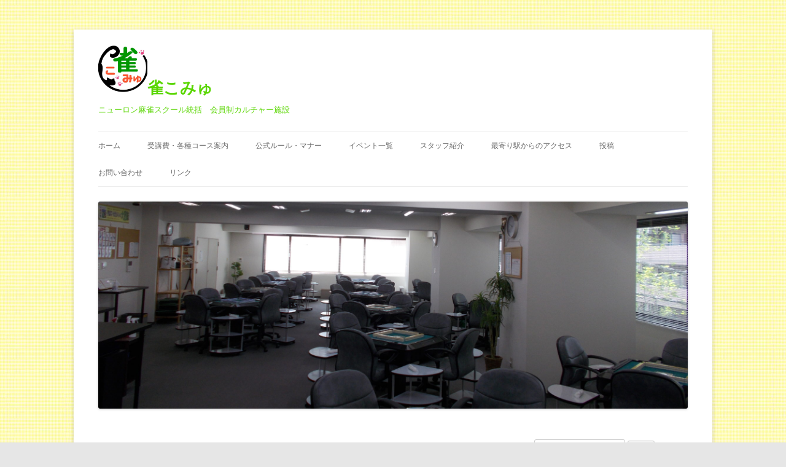

--- FILE ---
content_type: text/html; charset=UTF-8
request_url: http://jongcommu.chu.jp/home/2017/12/02/
body_size: 9726
content:
<!DOCTYPE html>
<!--[if IE 7]>
<html class="ie ie7" lang="ja">
<![endif]-->
<!--[if IE 8]>
<html class="ie ie8" lang="ja">
<![endif]-->
<!--[if !(IE 7) & !(IE 8)]><!-->
<html lang="ja">
<!--<![endif]-->
<head>
<meta charset="UTF-8" />
<meta name="viewport" content="width=device-width" />
<title>2017年12月2日 | 雀こみゅ</title>
<link rel="profile" href="http://gmpg.org/xfn/11" />
<link rel="pingback" href="http://jongcommu.chu.jp/home/xmlrpc.php" />
<!--[if lt IE 9]>
<script src="http://jongcommu.chu.jp/home/wp-content/themes/twentytwelve/js/html5.js" type="text/javascript"></script>
<![endif]-->
<meta name='robots' content='max-image-preview:large' />
	<style>img:is([sizes="auto" i], [sizes^="auto," i]) { contain-intrinsic-size: 3000px 1500px }</style>
	
<!-- All in One SEO Pack 2.3.12.1 by Michael Torbert of Semper Fi Web Design[302,331] -->
<meta name="robots" content="noindex,follow" />

<link rel="canonical" href="https://jongcommu.chu.jp/home/2017/12/02/" />
<!-- /all in one seo pack -->
<link rel='dns-prefetch' href='//fonts.googleapis.com' />
<link href='https://fonts.gstatic.com' crossorigin rel='preconnect' />
<link rel="alternate" type="application/rss+xml" title="雀こみゅ &raquo; フィード" href="https://jongcommu.chu.jp/home/feed/" />
<link rel="alternate" type="application/rss+xml" title="雀こみゅ &raquo; コメントフィード" href="https://jongcommu.chu.jp/home/comments/feed/" />
<script type="text/javascript">
/* <![CDATA[ */
window._wpemojiSettings = {"baseUrl":"https:\/\/s.w.org\/images\/core\/emoji\/16.0.1\/72x72\/","ext":".png","svgUrl":"https:\/\/s.w.org\/images\/core\/emoji\/16.0.1\/svg\/","svgExt":".svg","source":{"concatemoji":"http:\/\/jongcommu.chu.jp\/home\/wp-includes\/js\/wp-emoji-release.min.js?ver=6.8.3"}};
/*! This file is auto-generated */
!function(s,n){var o,i,e;function c(e){try{var t={supportTests:e,timestamp:(new Date).valueOf()};sessionStorage.setItem(o,JSON.stringify(t))}catch(e){}}function p(e,t,n){e.clearRect(0,0,e.canvas.width,e.canvas.height),e.fillText(t,0,0);var t=new Uint32Array(e.getImageData(0,0,e.canvas.width,e.canvas.height).data),a=(e.clearRect(0,0,e.canvas.width,e.canvas.height),e.fillText(n,0,0),new Uint32Array(e.getImageData(0,0,e.canvas.width,e.canvas.height).data));return t.every(function(e,t){return e===a[t]})}function u(e,t){e.clearRect(0,0,e.canvas.width,e.canvas.height),e.fillText(t,0,0);for(var n=e.getImageData(16,16,1,1),a=0;a<n.data.length;a++)if(0!==n.data[a])return!1;return!0}function f(e,t,n,a){switch(t){case"flag":return n(e,"\ud83c\udff3\ufe0f\u200d\u26a7\ufe0f","\ud83c\udff3\ufe0f\u200b\u26a7\ufe0f")?!1:!n(e,"\ud83c\udde8\ud83c\uddf6","\ud83c\udde8\u200b\ud83c\uddf6")&&!n(e,"\ud83c\udff4\udb40\udc67\udb40\udc62\udb40\udc65\udb40\udc6e\udb40\udc67\udb40\udc7f","\ud83c\udff4\u200b\udb40\udc67\u200b\udb40\udc62\u200b\udb40\udc65\u200b\udb40\udc6e\u200b\udb40\udc67\u200b\udb40\udc7f");case"emoji":return!a(e,"\ud83e\udedf")}return!1}function g(e,t,n,a){var r="undefined"!=typeof WorkerGlobalScope&&self instanceof WorkerGlobalScope?new OffscreenCanvas(300,150):s.createElement("canvas"),o=r.getContext("2d",{willReadFrequently:!0}),i=(o.textBaseline="top",o.font="600 32px Arial",{});return e.forEach(function(e){i[e]=t(o,e,n,a)}),i}function t(e){var t=s.createElement("script");t.src=e,t.defer=!0,s.head.appendChild(t)}"undefined"!=typeof Promise&&(o="wpEmojiSettingsSupports",i=["flag","emoji"],n.supports={everything:!0,everythingExceptFlag:!0},e=new Promise(function(e){s.addEventListener("DOMContentLoaded",e,{once:!0})}),new Promise(function(t){var n=function(){try{var e=JSON.parse(sessionStorage.getItem(o));if("object"==typeof e&&"number"==typeof e.timestamp&&(new Date).valueOf()<e.timestamp+604800&&"object"==typeof e.supportTests)return e.supportTests}catch(e){}return null}();if(!n){if("undefined"!=typeof Worker&&"undefined"!=typeof OffscreenCanvas&&"undefined"!=typeof URL&&URL.createObjectURL&&"undefined"!=typeof Blob)try{var e="postMessage("+g.toString()+"("+[JSON.stringify(i),f.toString(),p.toString(),u.toString()].join(",")+"));",a=new Blob([e],{type:"text/javascript"}),r=new Worker(URL.createObjectURL(a),{name:"wpTestEmojiSupports"});return void(r.onmessage=function(e){c(n=e.data),r.terminate(),t(n)})}catch(e){}c(n=g(i,f,p,u))}t(n)}).then(function(e){for(var t in e)n.supports[t]=e[t],n.supports.everything=n.supports.everything&&n.supports[t],"flag"!==t&&(n.supports.everythingExceptFlag=n.supports.everythingExceptFlag&&n.supports[t]);n.supports.everythingExceptFlag=n.supports.everythingExceptFlag&&!n.supports.flag,n.DOMReady=!1,n.readyCallback=function(){n.DOMReady=!0}}).then(function(){return e}).then(function(){var e;n.supports.everything||(n.readyCallback(),(e=n.source||{}).concatemoji?t(e.concatemoji):e.wpemoji&&e.twemoji&&(t(e.twemoji),t(e.wpemoji)))}))}((window,document),window._wpemojiSettings);
/* ]]> */
</script>
<style id='wp-emoji-styles-inline-css' type='text/css'>

	img.wp-smiley, img.emoji {
		display: inline !important;
		border: none !important;
		box-shadow: none !important;
		height: 1em !important;
		width: 1em !important;
		margin: 0 0.07em !important;
		vertical-align: -0.1em !important;
		background: none !important;
		padding: 0 !important;
	}
</style>
<link rel='stylesheet' id='wp-block-library-css' href='http://jongcommu.chu.jp/home/wp-includes/css/dist/block-library/style.min.css?ver=6.8.3' type='text/css' media='all' />
<style id='classic-theme-styles-inline-css' type='text/css'>
/*! This file is auto-generated */
.wp-block-button__link{color:#fff;background-color:#32373c;border-radius:9999px;box-shadow:none;text-decoration:none;padding:calc(.667em + 2px) calc(1.333em + 2px);font-size:1.125em}.wp-block-file__button{background:#32373c;color:#fff;text-decoration:none}
</style>
<style id='global-styles-inline-css' type='text/css'>
:root{--wp--preset--aspect-ratio--square: 1;--wp--preset--aspect-ratio--4-3: 4/3;--wp--preset--aspect-ratio--3-4: 3/4;--wp--preset--aspect-ratio--3-2: 3/2;--wp--preset--aspect-ratio--2-3: 2/3;--wp--preset--aspect-ratio--16-9: 16/9;--wp--preset--aspect-ratio--9-16: 9/16;--wp--preset--color--black: #000000;--wp--preset--color--cyan-bluish-gray: #abb8c3;--wp--preset--color--white: #ffffff;--wp--preset--color--pale-pink: #f78da7;--wp--preset--color--vivid-red: #cf2e2e;--wp--preset--color--luminous-vivid-orange: #ff6900;--wp--preset--color--luminous-vivid-amber: #fcb900;--wp--preset--color--light-green-cyan: #7bdcb5;--wp--preset--color--vivid-green-cyan: #00d084;--wp--preset--color--pale-cyan-blue: #8ed1fc;--wp--preset--color--vivid-cyan-blue: #0693e3;--wp--preset--color--vivid-purple: #9b51e0;--wp--preset--gradient--vivid-cyan-blue-to-vivid-purple: linear-gradient(135deg,rgba(6,147,227,1) 0%,rgb(155,81,224) 100%);--wp--preset--gradient--light-green-cyan-to-vivid-green-cyan: linear-gradient(135deg,rgb(122,220,180) 0%,rgb(0,208,130) 100%);--wp--preset--gradient--luminous-vivid-amber-to-luminous-vivid-orange: linear-gradient(135deg,rgba(252,185,0,1) 0%,rgba(255,105,0,1) 100%);--wp--preset--gradient--luminous-vivid-orange-to-vivid-red: linear-gradient(135deg,rgba(255,105,0,1) 0%,rgb(207,46,46) 100%);--wp--preset--gradient--very-light-gray-to-cyan-bluish-gray: linear-gradient(135deg,rgb(238,238,238) 0%,rgb(169,184,195) 100%);--wp--preset--gradient--cool-to-warm-spectrum: linear-gradient(135deg,rgb(74,234,220) 0%,rgb(151,120,209) 20%,rgb(207,42,186) 40%,rgb(238,44,130) 60%,rgb(251,105,98) 80%,rgb(254,248,76) 100%);--wp--preset--gradient--blush-light-purple: linear-gradient(135deg,rgb(255,206,236) 0%,rgb(152,150,240) 100%);--wp--preset--gradient--blush-bordeaux: linear-gradient(135deg,rgb(254,205,165) 0%,rgb(254,45,45) 50%,rgb(107,0,62) 100%);--wp--preset--gradient--luminous-dusk: linear-gradient(135deg,rgb(255,203,112) 0%,rgb(199,81,192) 50%,rgb(65,88,208) 100%);--wp--preset--gradient--pale-ocean: linear-gradient(135deg,rgb(255,245,203) 0%,rgb(182,227,212) 50%,rgb(51,167,181) 100%);--wp--preset--gradient--electric-grass: linear-gradient(135deg,rgb(202,248,128) 0%,rgb(113,206,126) 100%);--wp--preset--gradient--midnight: linear-gradient(135deg,rgb(2,3,129) 0%,rgb(40,116,252) 100%);--wp--preset--font-size--small: 13px;--wp--preset--font-size--medium: 20px;--wp--preset--font-size--large: 36px;--wp--preset--font-size--x-large: 42px;--wp--preset--spacing--20: 0.44rem;--wp--preset--spacing--30: 0.67rem;--wp--preset--spacing--40: 1rem;--wp--preset--spacing--50: 1.5rem;--wp--preset--spacing--60: 2.25rem;--wp--preset--spacing--70: 3.38rem;--wp--preset--spacing--80: 5.06rem;--wp--preset--shadow--natural: 6px 6px 9px rgba(0, 0, 0, 0.2);--wp--preset--shadow--deep: 12px 12px 50px rgba(0, 0, 0, 0.4);--wp--preset--shadow--sharp: 6px 6px 0px rgba(0, 0, 0, 0.2);--wp--preset--shadow--outlined: 6px 6px 0px -3px rgba(255, 255, 255, 1), 6px 6px rgba(0, 0, 0, 1);--wp--preset--shadow--crisp: 6px 6px 0px rgba(0, 0, 0, 1);}:where(.is-layout-flex){gap: 0.5em;}:where(.is-layout-grid){gap: 0.5em;}body .is-layout-flex{display: flex;}.is-layout-flex{flex-wrap: wrap;align-items: center;}.is-layout-flex > :is(*, div){margin: 0;}body .is-layout-grid{display: grid;}.is-layout-grid > :is(*, div){margin: 0;}:where(.wp-block-columns.is-layout-flex){gap: 2em;}:where(.wp-block-columns.is-layout-grid){gap: 2em;}:where(.wp-block-post-template.is-layout-flex){gap: 1.25em;}:where(.wp-block-post-template.is-layout-grid){gap: 1.25em;}.has-black-color{color: var(--wp--preset--color--black) !important;}.has-cyan-bluish-gray-color{color: var(--wp--preset--color--cyan-bluish-gray) !important;}.has-white-color{color: var(--wp--preset--color--white) !important;}.has-pale-pink-color{color: var(--wp--preset--color--pale-pink) !important;}.has-vivid-red-color{color: var(--wp--preset--color--vivid-red) !important;}.has-luminous-vivid-orange-color{color: var(--wp--preset--color--luminous-vivid-orange) !important;}.has-luminous-vivid-amber-color{color: var(--wp--preset--color--luminous-vivid-amber) !important;}.has-light-green-cyan-color{color: var(--wp--preset--color--light-green-cyan) !important;}.has-vivid-green-cyan-color{color: var(--wp--preset--color--vivid-green-cyan) !important;}.has-pale-cyan-blue-color{color: var(--wp--preset--color--pale-cyan-blue) !important;}.has-vivid-cyan-blue-color{color: var(--wp--preset--color--vivid-cyan-blue) !important;}.has-vivid-purple-color{color: var(--wp--preset--color--vivid-purple) !important;}.has-black-background-color{background-color: var(--wp--preset--color--black) !important;}.has-cyan-bluish-gray-background-color{background-color: var(--wp--preset--color--cyan-bluish-gray) !important;}.has-white-background-color{background-color: var(--wp--preset--color--white) !important;}.has-pale-pink-background-color{background-color: var(--wp--preset--color--pale-pink) !important;}.has-vivid-red-background-color{background-color: var(--wp--preset--color--vivid-red) !important;}.has-luminous-vivid-orange-background-color{background-color: var(--wp--preset--color--luminous-vivid-orange) !important;}.has-luminous-vivid-amber-background-color{background-color: var(--wp--preset--color--luminous-vivid-amber) !important;}.has-light-green-cyan-background-color{background-color: var(--wp--preset--color--light-green-cyan) !important;}.has-vivid-green-cyan-background-color{background-color: var(--wp--preset--color--vivid-green-cyan) !important;}.has-pale-cyan-blue-background-color{background-color: var(--wp--preset--color--pale-cyan-blue) !important;}.has-vivid-cyan-blue-background-color{background-color: var(--wp--preset--color--vivid-cyan-blue) !important;}.has-vivid-purple-background-color{background-color: var(--wp--preset--color--vivid-purple) !important;}.has-black-border-color{border-color: var(--wp--preset--color--black) !important;}.has-cyan-bluish-gray-border-color{border-color: var(--wp--preset--color--cyan-bluish-gray) !important;}.has-white-border-color{border-color: var(--wp--preset--color--white) !important;}.has-pale-pink-border-color{border-color: var(--wp--preset--color--pale-pink) !important;}.has-vivid-red-border-color{border-color: var(--wp--preset--color--vivid-red) !important;}.has-luminous-vivid-orange-border-color{border-color: var(--wp--preset--color--luminous-vivid-orange) !important;}.has-luminous-vivid-amber-border-color{border-color: var(--wp--preset--color--luminous-vivid-amber) !important;}.has-light-green-cyan-border-color{border-color: var(--wp--preset--color--light-green-cyan) !important;}.has-vivid-green-cyan-border-color{border-color: var(--wp--preset--color--vivid-green-cyan) !important;}.has-pale-cyan-blue-border-color{border-color: var(--wp--preset--color--pale-cyan-blue) !important;}.has-vivid-cyan-blue-border-color{border-color: var(--wp--preset--color--vivid-cyan-blue) !important;}.has-vivid-purple-border-color{border-color: var(--wp--preset--color--vivid-purple) !important;}.has-vivid-cyan-blue-to-vivid-purple-gradient-background{background: var(--wp--preset--gradient--vivid-cyan-blue-to-vivid-purple) !important;}.has-light-green-cyan-to-vivid-green-cyan-gradient-background{background: var(--wp--preset--gradient--light-green-cyan-to-vivid-green-cyan) !important;}.has-luminous-vivid-amber-to-luminous-vivid-orange-gradient-background{background: var(--wp--preset--gradient--luminous-vivid-amber-to-luminous-vivid-orange) !important;}.has-luminous-vivid-orange-to-vivid-red-gradient-background{background: var(--wp--preset--gradient--luminous-vivid-orange-to-vivid-red) !important;}.has-very-light-gray-to-cyan-bluish-gray-gradient-background{background: var(--wp--preset--gradient--very-light-gray-to-cyan-bluish-gray) !important;}.has-cool-to-warm-spectrum-gradient-background{background: var(--wp--preset--gradient--cool-to-warm-spectrum) !important;}.has-blush-light-purple-gradient-background{background: var(--wp--preset--gradient--blush-light-purple) !important;}.has-blush-bordeaux-gradient-background{background: var(--wp--preset--gradient--blush-bordeaux) !important;}.has-luminous-dusk-gradient-background{background: var(--wp--preset--gradient--luminous-dusk) !important;}.has-pale-ocean-gradient-background{background: var(--wp--preset--gradient--pale-ocean) !important;}.has-electric-grass-gradient-background{background: var(--wp--preset--gradient--electric-grass) !important;}.has-midnight-gradient-background{background: var(--wp--preset--gradient--midnight) !important;}.has-small-font-size{font-size: var(--wp--preset--font-size--small) !important;}.has-medium-font-size{font-size: var(--wp--preset--font-size--medium) !important;}.has-large-font-size{font-size: var(--wp--preset--font-size--large) !important;}.has-x-large-font-size{font-size: var(--wp--preset--font-size--x-large) !important;}
:where(.wp-block-post-template.is-layout-flex){gap: 1.25em;}:where(.wp-block-post-template.is-layout-grid){gap: 1.25em;}
:where(.wp-block-columns.is-layout-flex){gap: 2em;}:where(.wp-block-columns.is-layout-grid){gap: 2em;}
:root :where(.wp-block-pullquote){font-size: 1.5em;line-height: 1.6;}
</style>
<link rel='stylesheet' id='twentytwelve-fonts-css' href='https://fonts.googleapis.com/css?family=Open+Sans:400italic,700italic,400,700&#038;subset=latin,latin-ext' type='text/css' media='all' />
<link rel='stylesheet' id='twentytwelve-style-css' href='http://jongcommu.chu.jp/home/wp-content/themes/twentytwelve/style.css?ver=6.8.3' type='text/css' media='all' />
<!--[if lt IE 9]>
<link rel='stylesheet' id='twentytwelve-ie-css' href='http://jongcommu.chu.jp/home/wp-content/themes/twentytwelve/css/ie.css?ver=20121010' type='text/css' media='all' />
<![endif]-->
<script type="text/javascript" src="http://jongcommu.chu.jp/home/wp-includes/js/jquery/jquery.min.js?ver=3.7.1" id="jquery-core-js"></script>
<script type="text/javascript" src="http://jongcommu.chu.jp/home/wp-includes/js/jquery/jquery-migrate.min.js?ver=3.4.1" id="jquery-migrate-js"></script>
<link rel="https://api.w.org/" href="https://jongcommu.chu.jp/home/wp-json/" /><link rel="EditURI" type="application/rsd+xml" title="RSD" href="https://jongcommu.chu.jp/home/xmlrpc.php?rsd" />
<meta name="generator" content="WordPress 6.8.3" />
    <script type="text/javascript">
    (function(){
            var t = function(){
                window._pt_sp_2 = [];
                _pt_sp_2.push('setAccount,3577adee');
                var _protocol = (("https:" == document.location.protocol) ? " https://" : " http://");
                (function() {
                    var atag = document.createElement('script'); atag.type = 'text/javascript'; atag.async = true;
                    atag.src = _protocol + 'js.ptengine.com/pta.js';
                    var stag = document.createElement('script'); stag.type = 'text/javascript'; stag.async = true;
                    stag.src = _protocol + 'js.ptengine.com/pts.js';
                    var s = document.getElementsByTagName('script')[0]; 
                    s.parentNode.insertBefore(atag, s);s.parentNode.insertBefore(stag, s);
                })();
            }
            if(window.attachEvent){
                window.attachEvent("onload",t);
            }else if(window.addEventListener){
                window.addEventListener("load",t,false);
            }else{
                t();
            }
        })();
    </script>
	<style type="text/css" id="twentytwelve-header-css">
			.site-header h1 a,
		.site-header h2 {
			color: #59d600;
		}
		</style>
	<style type="text/css" id="custom-background-css">
body.custom-background { background-image: url("http://jongcommu.chu.jp/home/wp-content/uploads/2017/02/hpbackground.jpg"); background-position: left top; background-size: auto; background-repeat: repeat; background-attachment: scroll; }
</style>
	<link rel="icon" href="https://jongcommu.chu.jp/home/wp-content/uploads/2017/02/cropped-File_0002-32x32.jpeg" sizes="32x32" />
<link rel="icon" href="https://jongcommu.chu.jp/home/wp-content/uploads/2017/02/cropped-File_0002-192x192.jpeg" sizes="192x192" />
<link rel="apple-touch-icon" href="https://jongcommu.chu.jp/home/wp-content/uploads/2017/02/cropped-File_0002-180x180.jpeg" />
<meta name="msapplication-TileImage" content="https://jongcommu.chu.jp/home/wp-content/uploads/2017/02/cropped-File_0002-270x270.jpeg" />
</head>

<body class="archive date custom-background wp-theme-twentytwelve custom-font-enabled single-author">
<div id="page" class="hfeed site">
	<header id="masthead" class="site-header" role="banner">
		<hgroup>
			<h1 class="site-title"><a href="https://jongcommu.chu.jp/home/" title="雀こみゅ" rel="home"><img src="http://jongcommu.chu.jp/home/wp-content/uploads/2017/02/cropped-File_0002.jpeg" style="widht:80px; height:80px;" style="float:right;"/>雀こみゅ</a></h1>
			<h2 class="site-description">ニューロン麻雀スクール統括　会員制カルチャー施設<h2>
		</hgroup>

		<nav id="site-navigation" class="main-navigation" role="navigation">
			<button class="menu-toggle">メニュー</button>
			<a class="assistive-text" href="#content" title="コンテンツへスキップ">コンテンツへスキップ</a>
			<div class="menu-menu-1-container"><ul id="menu-menu-1" class="nav-menu"><li id="menu-item-16" class="menu-item menu-item-type-custom menu-item-object-custom menu-item-16"><a href="http://jongcommu.chu.jp/home/">ホーム</a></li>
<li id="menu-item-22" class="menu-item menu-item-type-post_type menu-item-object-page menu-item-22"><a href="https://jongcommu.chu.jp/home/%e6%96%99%e9%87%91%e3%83%bb%e3%82%b7%e3%82%b9%e3%83%86%e3%83%a0/">受講費・各種コース案内</a></li>
<li id="menu-item-168" class="menu-item menu-item-type-post_type menu-item-object-page menu-item-168"><a href="https://jongcommu.chu.jp/home/%e5%85%ac%e5%bc%8f%e3%83%ab%e3%83%bc%e3%83%ab/">公式ルール・マナー</a></li>
<li id="menu-item-279" class="menu-item menu-item-type-post_type menu-item-object-page menu-item-279"><a href="https://jongcommu.chu.jp/home/%e3%82%a4%e3%83%99%e3%83%b3%e3%83%88%e4%b8%80%e8%a6%a7/">イベント一覧</a></li>
<li id="menu-item-362" class="menu-item menu-item-type-post_type menu-item-object-page menu-item-362"><a href="https://jongcommu.chu.jp/home/%e3%82%b9%e3%82%bf%e3%83%83%e3%83%95%e7%b4%b9%e4%bb%8b/">スタッフ紹介</a></li>
<li id="menu-item-17" class="menu-item menu-item-type-post_type menu-item-object-page menu-item-17"><a href="https://jongcommu.chu.jp/home/%e3%82%a2%e3%82%af%e3%82%bb%e3%82%b9/">最寄り駅からのアクセス</a></li>
<li id="menu-item-172" class="menu-item menu-item-type-custom menu-item-object-custom menu-item-172"><a href="http://jongcommu.chu.jp/home/post-all/">投稿</a></li>
<li id="menu-item-18" class="menu-item menu-item-type-post_type menu-item-object-page menu-item-18"><a href="https://jongcommu.chu.jp/home/%e3%81%8a%e5%95%8f%e3%81%84%e5%90%88%e3%82%8f%e3%81%9b/">お問い合わせ</a></li>
<li id="menu-item-21" class="menu-item menu-item-type-post_type menu-item-object-page menu-item-21"><a href="https://jongcommu.chu.jp/home/%e3%83%aa%e3%83%b3%e3%82%af/">リンク</a></li>
</ul></div>		</nav><!-- #site-navigation -->

				<a href="https://jongcommu.chu.jp/home/"><img src="http://jongcommu.chu.jp/home/wp-content/uploads/2023/04/cropped-DSCN2702.jpg" class="header-image" width="2000" height="703" alt="雀こみゅ" /></a>
			</header><!-- #masthead -->

	<div id="main" class="wrapper">
	<section id="primary" class="site-content">
		<div id="content" role="main">

					<header class="archive-header">
				<h1 class="archive-title">日別アーカイブ: <span>2017年12月2日</span></h1>
			</header><!-- .archive-header -->

			
	<article id="post-419" class="post-419 post type-post status-publish format-standard hentry category-4 category-6">
				<header class="entry-header">
			
						<h1 class="entry-title">
				<a href="https://jongcommu.chu.jp/home/2017/12/02/12%e6%9c%88%e3%81%ae%e6%96%b0%e3%82%a4%e3%83%99%e3%83%b3%e3%83%88%ef%bc%81%ef%bc%81%e3%81%9d%e3%81%97%e3%81%a611%e6%9c%88%e4%b8%8a%e7%b4%9a%e8%80%85%e5%a4%a7%e4%bc%9a%e3%81%ae%e7%b5%90%e6%9e%9c/" rel="bookmark">12月の新イベント！！そして11月上級者大会の結果発表！</a>
			</h1>
										<div class="comments-link">
					<a href="https://jongcommu.chu.jp/home/2017/12/02/12%e6%9c%88%e3%81%ae%e6%96%b0%e3%82%a4%e3%83%99%e3%83%b3%e3%83%88%ef%bc%81%ef%bc%81%e3%81%9d%e3%81%97%e3%81%a611%e6%9c%88%e4%b8%8a%e7%b4%9a%e8%80%85%e5%a4%a7%e4%bc%9a%e3%81%ae%e7%b5%90%e6%9e%9c/#respond"><span class="leave-reply">コメントを残す</span></a>				</div><!-- .comments-link -->
					</header><!-- .entry-header -->

				<div class="entry-content">
			<p style="text-align: left;">12月らしい寒さに向かって日に日に気温が下がっていますが、体調管理は怠らないように気を付けてください……。</p>
<h1 style="text-align: center;">そんな寒さを吹き飛ばす<span style="color: #ff0000;">ジャンボ</span>なイベント開催！その名も…</h1>
<h1 style="text-align: center;"><span style="color: #ff0000;">「年末ジャンボ スタッフ飛ばし2017」！！</span></h1>
<p>同卓したスタッフを飛ばすともらえるボーナススタンプが、<span style="color: #ff0000;"><strong>今月は大量ゲットのチャンス！？</strong></span></p>
<p>スタッフを飛ばした方にサイコロを振っていただき、その出た目の数だけスタンプを押します！</p>
<p>サイコロは2つあるので、少なくても2個。<strong><span style="color: #ff0000;">最大で</span><span style="color: #ff0000;">12個ゲット！</span></strong></p>
<p>米丸店長と北見副店長を飛ばすとサイコロの目の5倍のスタンプ！</p>
<h2><strong>最大で<span style="color: #ff0000;">60個</span>のチャンス・・・！</strong></h2>
<p>なかなか同卓できないうえにとても強いので、同卓した際は是非狙ってみてください！<a href="http://jongcommu.chu.jp/home/wp-content/uploads/2017/10/12月飛ばしイベント.png"><img fetchpriority="high" decoding="async" class="alignnone size-large wp-image-417" src="http://jongcommu.chu.jp/home/wp-content/uploads/2017/10/12月飛ばしイベント-1024x810.png" alt="" width="625" height="494" srcset="https://jongcommu.chu.jp/home/wp-content/uploads/2017/10/12月飛ばしイベント-1024x810.png 1024w, https://jongcommu.chu.jp/home/wp-content/uploads/2017/10/12月飛ばしイベント-300x237.png 300w, https://jongcommu.chu.jp/home/wp-content/uploads/2017/10/12月飛ばしイベント-768x607.png 768w, https://jongcommu.chu.jp/home/wp-content/uploads/2017/10/12月飛ばしイベント-624x493.png 624w, https://jongcommu.chu.jp/home/wp-content/uploads/2017/10/12月飛ばしイベント.png 1281w" sizes="(max-width: 625px) 100vw, 625px" /></a></p>
<hr />
<h2 style="text-align: center;">そして、11月26日に行われた上級者大会の結果発表…！</h2>
<p>参加者16名で、最後の最後まで上位が入れ替わりの大混戦でした。</p>
<p>そんな中、11月の上級者大会を制したのは…</p>
<p><a href="http://jongcommu.chu.jp/home/wp-content/uploads/2017/11/DSCN0421.jpg"><img decoding="async" class="alignnone size-large wp-image-415" src="http://jongcommu.chu.jp/home/wp-content/uploads/2017/11/DSCN0421-768x1024.jpg" alt="" width="625" height="833" srcset="https://jongcommu.chu.jp/home/wp-content/uploads/2017/11/DSCN0421-768x1024.jpg 768w, https://jongcommu.chu.jp/home/wp-content/uploads/2017/11/DSCN0421-225x300.jpg 225w, https://jongcommu.chu.jp/home/wp-content/uploads/2017/11/DSCN0421-624x832.jpg 624w, https://jongcommu.chu.jp/home/wp-content/uploads/2017/11/DSCN0421.jpg 1037w" sizes="(max-width: 625px) 100vw, 625px" /></a></p>
<h3>3位　高羽雄哉さん（左）</h3>
<h2>2位　河渕雅人さん（右）</h2>
<h1><span style="color: #ff0000;">優勝　</span>永松滉貴さん（中央）</h1>
<p>でした！当店スタッフの朱プロの大学の後輩さん２人が堂々の入賞！河渕さんもさすがの実力で2位！おめでとうございます！！</p>
<p>次回の上級者大会は、1月に開催です。</p>
<p>12月の最終日曜日は大みそかなので、大会はありませんが<span style="color: #ff0000;">10時から17時まで営業</span>してますので、よろしくお願いします。</p>
<h1><strong><span style="color: #ff0000;">12月10日は月例祭があります！</span></strong></h1>
<p>まだまだ参加募集してますので、こちらもよろしくお願いします。</p>
<p>&nbsp;</p>
<p><span style="color: #808080;">余談ですが、今回の上級者大会に当店の井上スタッフが参加しましたが、16人中９位という成績でした…</span></p>
					</div><!-- .entry-content -->
		
		<footer class="entry-meta">
			カテゴリー: <a href="https://jongcommu.chu.jp/home/category/%e3%82%a4%e3%83%99%e3%83%b3%e3%83%88/" rel="category tag">イベント</a>, <a href="https://jongcommu.chu.jp/home/category/%e4%b8%8a%e7%b4%9a%e8%80%85%e5%a4%a7%e4%bc%9a/" rel="category tag">上級者大会</a> | 投稿日: <a href="https://jongcommu.chu.jp/home/2017/12/02/12%e6%9c%88%e3%81%ae%e6%96%b0%e3%82%a4%e3%83%99%e3%83%b3%e3%83%88%ef%bc%81%ef%bc%81%e3%81%9d%e3%81%97%e3%81%a611%e6%9c%88%e4%b8%8a%e7%b4%9a%e8%80%85%e5%a4%a7%e4%bc%9a%e3%81%ae%e7%b5%90%e6%9e%9c/" title="8:08 PM" rel="bookmark"><time class="entry-date" datetime="2017-12-02T20:08:46+09:00">2017年12月2日</time></a> | <span class="by-author">投稿者: <span class="author vcard"><a class="url fn n" href="https://jongcommu.chu.jp/home/author/jongcommu/" title="jongcommu の投稿をすべて表示" rel="author">jongcommu</a></span></span>								</footer><!-- .entry-meta -->
	</article><!-- #post -->

		
		</div><!-- #content -->
	</section><!-- #primary -->


			<div id="secondary" class="widget-area" role="complementary">
			<aside id="search-2" class="widget widget_search"><form role="search" method="get" id="searchform" class="searchform" action="https://jongcommu.chu.jp/home/">
				<div>
					<label class="screen-reader-text" for="s">検索:</label>
					<input type="text" value="" name="s" id="s" />
					<input type="submit" id="searchsubmit" value="検索" />
				</div>
			</form></aside><aside id="calendar-2" class="widget widget_calendar"><div id="calendar_wrap" class="calendar_wrap"><table id="wp-calendar" class="wp-calendar-table">
	<caption>2017年12月</caption>
	<thead>
	<tr>
		<th scope="col" aria-label="月曜日">月</th>
		<th scope="col" aria-label="火曜日">火</th>
		<th scope="col" aria-label="水曜日">水</th>
		<th scope="col" aria-label="木曜日">木</th>
		<th scope="col" aria-label="金曜日">金</th>
		<th scope="col" aria-label="土曜日">土</th>
		<th scope="col" aria-label="日曜日">日</th>
	</tr>
	</thead>
	<tbody>
	<tr>
		<td colspan="4" class="pad">&nbsp;</td><td>1</td><td><a href="https://jongcommu.chu.jp/home/2017/12/02/" aria-label="2017年12月2日 に投稿を公開">2</a></td><td>3</td>
	</tr>
	<tr>
		<td>4</td><td>5</td><td>6</td><td>7</td><td>8</td><td>9</td><td>10</td>
	</tr>
	<tr>
		<td>11</td><td>12</td><td>13</td><td>14</td><td>15</td><td>16</td><td>17</td>
	</tr>
	<tr>
		<td>18</td><td><a href="https://jongcommu.chu.jp/home/2017/12/19/" aria-label="2017年12月19日 に投稿を公開">19</a></td><td>20</td><td>21</td><td>22</td><td>23</td><td>24</td>
	</tr>
	<tr>
		<td>25</td><td>26</td><td><a href="https://jongcommu.chu.jp/home/2017/12/27/" aria-label="2017年12月27日 に投稿を公開">27</a></td><td>28</td><td>29</td><td>30</td><td>31</td>
	</tr>
	</tbody>
	</table><nav aria-label="前と次の月" class="wp-calendar-nav">
		<span class="wp-calendar-nav-prev"><a href="https://jongcommu.chu.jp/home/2017/11/">&laquo; 11月</a></span>
		<span class="pad">&nbsp;</span>
		<span class="wp-calendar-nav-next"><a href="https://jongcommu.chu.jp/home/2018/01/">1月 &raquo;</a></span>
	</nav></div></aside>
		<aside id="recent-posts-2" class="widget widget_recent_entries">
		<h3 class="widget-title">最近の投稿</h3>
		<ul>
											<li>
					<a href="https://jongcommu.chu.jp/home/2025/11/26/%e5%a4%a7%e6%99%a6%e6%97%a5%e3%81%ae%e3%82%b9%e3%82%bf%e3%83%83%e3%83%95%e5%8f%82%e6%88%a6%e5%9e%8b%e5%a4%a7%e4%bc%9a%ef%bc%81%e9%96%8b%e5%82%ac%ef%bc%81/">大晦日のスタッフ参戦型大会！開催！</a>
											<span class="post-date">2025年11月26日</span>
									</li>
											<li>
					<a href="https://jongcommu.chu.jp/home/2025/03/31/%e3%82%b3%e3%83%bc%e3%82%b9%e6%94%b9%e5%90%8d%ef%bc%86%e5%b8%b8%e8%a8%ad%e3%81%ae%e3%81%8a%e3%81%97%e3%82%89%e3%81%9b/">コース改名＆常設のおしらせ</a>
											<span class="post-date">2025年3月31日</span>
									</li>
											<li>
					<a href="https://jongcommu.chu.jp/home/2024/12/01/%e4%bb%8a%e5%b9%b4%e3%82%82%e3%82%af%e3%83%aa%e3%82%b9%e3%83%9e%e3%82%b9%e3%82%ad%e3%83%a3%e3%83%b3%e3%83%9a%e3%83%bc%e3%83%b3%e3%81%a8%e5%a4%a7%e6%99%a6%e6%97%a5%e5%a4%a7%e4%bc%9a%e9%96%8b%e5%82%ac/">今年もクリスマスキャンペーンと大晦日大会開催！！</a>
											<span class="post-date">2024年12月1日</span>
									</li>
											<li>
					<a href="https://jongcommu.chu.jp/home/2023/12/09/%e4%bb%8a%e5%b9%b4%e3%82%82%e5%a4%a7%e6%99%a6%e6%97%a5%e3%81%af%e5%b9%b4%e8%b6%8a%e3%81%97%e5%a4%a7%e4%bc%9a%ef%bc%81/">今年も大晦日は年越し大会！</a>
											<span class="post-date">2023年12月9日</span>
									</li>
											<li>
					<a href="https://jongcommu.chu.jp/home/2021/12/05/%e4%bb%8a%e5%b9%b4%e3%81%af%e5%b9%b4%e6%9c%ab%e5%b9%b4%e5%a7%8b%e3%82%82%e4%bc%91%e3%81%be%e3%81%9a%e5%96%b6%e6%a5%ad%e3%81%97%e3%81%be%e3%81%99%ef%bc%81%ef%bc%81/">今年は年末年始も休まず営業します！！</a>
											<span class="post-date">2021年12月5日</span>
									</li>
					</ul>

		</aside><aside id="archives-2" class="widget widget_archive"><h3 class="widget-title">アーカイブ</h3>
			<ul>
					<li><a href='https://jongcommu.chu.jp/home/2025/11/'>2025年11月</a></li>
	<li><a href='https://jongcommu.chu.jp/home/2025/03/'>2025年3月</a></li>
	<li><a href='https://jongcommu.chu.jp/home/2024/12/'>2024年12月</a></li>
	<li><a href='https://jongcommu.chu.jp/home/2023/12/'>2023年12月</a></li>
	<li><a href='https://jongcommu.chu.jp/home/2021/12/'>2021年12月</a></li>
	<li><a href='https://jongcommu.chu.jp/home/2019/12/'>2019年12月</a></li>
	<li><a href='https://jongcommu.chu.jp/home/2019/10/'>2019年10月</a></li>
	<li><a href='https://jongcommu.chu.jp/home/2019/08/'>2019年8月</a></li>
	<li><a href='https://jongcommu.chu.jp/home/2018/03/'>2018年3月</a></li>
	<li><a href='https://jongcommu.chu.jp/home/2018/02/'>2018年2月</a></li>
	<li><a href='https://jongcommu.chu.jp/home/2018/01/'>2018年1月</a></li>
	<li><a href='https://jongcommu.chu.jp/home/2017/12/' aria-current="page">2017年12月</a></li>
	<li><a href='https://jongcommu.chu.jp/home/2017/11/'>2017年11月</a></li>
	<li><a href='https://jongcommu.chu.jp/home/2017/10/'>2017年10月</a></li>
	<li><a href='https://jongcommu.chu.jp/home/2017/04/'>2017年4月</a></li>
	<li><a href='https://jongcommu.chu.jp/home/2017/03/'>2017年3月</a></li>
	<li><a href='https://jongcommu.chu.jp/home/2017/02/'>2017年2月</a></li>
			</ul>

			</aside><aside id="categories-2" class="widget widget_categories"><h3 class="widget-title">カテゴリー</h3>
			<ul>
					<li class="cat-item cat-item-4"><a href="https://jongcommu.chu.jp/home/category/%e3%82%a4%e3%83%99%e3%83%b3%e3%83%88/">イベント</a>
</li>
	<li class="cat-item cat-item-7"><a href="https://jongcommu.chu.jp/home/category/%e3%81%9d%e3%81%ae%e4%bb%96/">その他</a>
</li>
	<li class="cat-item cat-item-6"><a href="https://jongcommu.chu.jp/home/category/%e4%b8%8a%e7%b4%9a%e8%80%85%e5%a4%a7%e4%bc%9a/">上級者大会</a>
</li>
	<li class="cat-item cat-item-5"><a href="https://jongcommu.chu.jp/home/category/%e6%8e%88%e6%a5%ad/">授業</a>
</li>
	<li class="cat-item cat-item-8"><a href="https://jongcommu.chu.jp/home/category/%e6%95%99%e5%ae%a4/">教室</a>
</li>
	<li class="cat-item cat-item-3"><a href="https://jongcommu.chu.jp/home/category/%e6%9c%88%e4%be%8b%e7%a5%ad/">月例祭</a>
</li>
	<li class="cat-item cat-item-1"><a href="https://jongcommu.chu.jp/home/category/%e6%9c%aa%e5%88%86%e9%a1%9e/">未分類</a>
</li>
			</ul>

			</aside>		</div><!-- #secondary -->
		</div><!-- #main .wrapper -->
	<footer id="colophon" role="contentinfo">
		<div class="site-info">
						<a href="https://ja.wordpress.org/" title="セマンティックなパブリッシングツール">Proudly powered by WordPress</a>
		</div><!-- .site-info -->
	</footer><!-- #colophon -->
</div><!-- #page -->

<script type="speculationrules">
{"prefetch":[{"source":"document","where":{"and":[{"href_matches":"\/home\/*"},{"not":{"href_matches":["\/home\/wp-*.php","\/home\/wp-admin\/*","\/home\/wp-content\/uploads\/*","\/home\/wp-content\/*","\/home\/wp-content\/plugins\/*","\/home\/wp-content\/themes\/twentytwelve\/*","\/home\/*\\?(.+)"]}},{"not":{"selector_matches":"a[rel~=\"nofollow\"]"}},{"not":{"selector_matches":".no-prefetch, .no-prefetch a"}}]},"eagerness":"conservative"}]}
</script>
<script type="text/javascript" src="http://jongcommu.chu.jp/home/wp-content/themes/twentytwelve/js/navigation.js?ver=20140711" id="twentytwelve-navigation-js"></script>
</body>
</html>